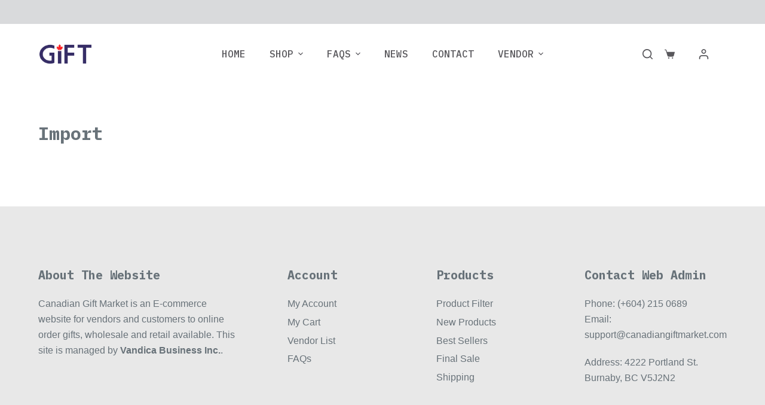

--- FILE ---
content_type: text/css
request_url: https://canadiangiftmarket.com/wp-content/themes/blocksy/static/bundle/woocommerce.min.css?ver=1.8.58
body_size: 11482
content:
@font-face{font-family:"woo";src:url("../fonts/woo.woff2") format("woff2");font-weight:normal;font-style:normal;font-display:swap}.price{--fontWeight: 600;color:var(--color)}.sale-price{display:inline-flex;flex-wrap:wrap;align-items:center;justify-content:center;column-gap:5px}.sale-price del{order:2;font-size:80%}.clear{clear:both}.woo-listing-top{display:flex;align-items:center}.woo-listing-top:not(:empty){margin-bottom:25px}@media(max-width: 479.98px){.woo-listing-top{flex-direction:column;align-items:center}}.woo-listing-top .woocommerce-notices-wrapper{display:none}.woocommerce-result-count{font-size:11px;font-weight:500;letter-spacing:.05em;text-transform:uppercase}@media(min-width: 480px){.woocommerce-result-count{margin-bottom:0}}@media(min-width: 480px){.woocommerce-ordering{margin-inline-start:auto}}.woocommerce-ordering select{--form-font-size: 14px;--form-field-height: 40px}.onsale,.out-of-stock-badge{display:inline-flex !important;align-items:center;justify-content:center;position:absolute;z-index:1;top:var(--badge-top, 15px);left:var(--badge-left, 15px);height:var(--badge-height, 28px);border-radius:var(--badge-radius, 0px);padding:var(--badge-padding, 0 10px) !important;font-size:var(--badge-font-size, 13px);font-weight:600;line-height:0;margin:0 !important;color:var(--badge-text-color, #fff);background-color:var(--badge-background-color, var(--paletteColor1))}.onsale[data-shape=type-2],.out-of-stock-badge[data-shape=type-2]{--badge-radius: 3px}.onsale[data-shape=type-3]{--badge-font-size: 11px;--badge-radius: 200px;--badge-height: auto;aspect-ratio:1/1}.out-of-stock-badge[data-shape=type-3]{--badge-radius: 3px}.product-entry-wrapper{--badge-top: 20px;--badge-left: 20px}@media(max-width: 689.98px){.thumbs-left .product-entry-wrapper{--badge-left: 20px}}@media(min-width: 690px){.thumbs-left .product-entry-wrapper{--badge-left: calc(var(--thumbs-width) + var(--thumbs-spacing, 15px) + 20px)}}table.shop_table{--table-padding: 1em 0.7em;--table-border-width: 0;--table-font-size: 15px}table.shop_table tr{--table-border-width: 0 0 1px 0;--table-border-style: dashed}table.shop_table tr>*:first-child{padding-inline-start:0}table.shop_table tr>*:last-child{padding-inline-end:0}table.shop_table th{vertical-align:top}table.shop_table thead th{--table-border-width: 0 0 2px 0;--table-border-style: solid;color:var(--headings-color)}table.shop_table tfoot tr:last-child{--table-border-width: 0}table.shop_table tfoot td{font-weight:600}table.shop_table a{font-weight:500;--linkInitialColor: var(--color)}table.shop_table ul:last-child,table.shop_table ol:last-child{margin-bottom:0}@media(max-width: 689.98px){table.shop_table_responsive{--table-padding: 1em 0}table.shop_table_responsive thead{display:none}table.shop_table_responsive tbody th{display:none}table.shop_table_responsive tbody td{display:block;text-align:right}table.shop_table_responsive tbody td:before{content:attr(data-title) ": ";display:table;float:left;font-size:14px;font-weight:600}table.woocommerce-orders-table tbody tr:first-child td:first-child{--table-border-width: 0}table.woocommerce-orders-table tbody tr td:first-child{--table-border-width: 2px 0 0 0;--table-border-style: solid}}@media(max-width: 999.98px){.shop_table [class*=product-thumbnail]{width:120px}}@media(min-width: 1000px){.shop_table [class*=product-thumbnail]{width:100px}}.shop_table [class*=product-thumbnail] img{border-radius:2px}@media(max-width: 999.98px){.shop_table [class*=product-name]{padding-inline-end:0}}.shop_table [class*=product-name] .price{--fontSize: 15px;--fontWeight: normal;margin-top:5px;margin-bottom:0}.shop_table .product-mobile-actions{display:flex;align-items:center;margin-top:1em}.shop_table .product-mobile-actions .remove{margin-inline-start:auto;padding-inline-start:10px}.shop_table .quantity{font-size:14px;--quantity-height: 40px}.shop_table .quantity[data-type=type-1]{--quantity-width: 70px}.shop_table .quantity[data-type=type-2]{--quantity-width: 100px}.shop_table tr>[class*=product-remove]{width:20px;text-align:end}.shop_table .remove{--icon-size: 12px}.shop_table .remove:hover svg{fill:#d83428}[class*=wc-gzd]~table.shop_table{background-color:rgba(0,0,0,0)}.woocommerce-shipping-totals{--listItemSpacing: 0.8em;--content-spacing: 1em}.woocommerce-shipping-totals form button{width:100%}.woocommerce-shipping-totals p:last-of-type{margin-bottom:0}.woocommerce-shipping-methods li{display:flex;flex-wrap:wrap;flex-direction:row-reverse}.woocommerce-shipping-methods li input[type=radio]{--top: 0.2em;--form-selection-control-margin: 0 0 0 0.7em}.woocommerce-shipping-methods li label{flex:1}@media(max-width: 689.98px){.woocommerce-shipping-methods li label{-webkit-hyphens:auto;hyphens:auto}}.woocommerce-shipping-methods li label~*{width:100%}[class*=add_to_cart_button].loading{position:relative}[class*=add_to_cart_button].loading:after{position:var(--loadingIndicatorPosition, static);font-family:"woo" !important;content:"" !important;width:13px;height:13px;font-size:13px;line-height:13px;margin-left:10px;animation:spin 1.5s linear infinite}span.select2-container{height:var(--form-field-height, 40px)}span.select2-container .select2-selection--single{height:var(--form-field-height, 40px);background:var(--has-classic-forms, var(--form-field-initial-background));border-radius:var(--has-classic-forms, var(--form-field-border-radius, 3px))}span.select2-container .select2-selection--single .select2-selection__rendered{display:flex;align-items:center;height:100%;font-size:var(--form-font-size, 15px);color:var(--form-text-initial-color, var(--color));padding:var(--has-classic-forms, var(--form-field-padding, 0 12px))}span.select2-container .select2-selection--single .select2-selection__arrow{top:0;min-width:10px;width:var(--has-classic-forms, var(--form-field-height, 40px));height:var(--form-field-height, 40px)}span.select2-container .select2-selection--single .select2-selection__arrow b{border-color:var(--form-text-initial-color, var(--color)) rgba(0,0,0,0) rgba(0,0,0,0) rgba(0,0,0,0)}span.select2-container.select2-container--open .select2-selection--single{background-color:var(--has-classic-forms, var(--form-field-select-initial-background, #fff))}span.select2-dropdown{z-index:999999;font-size:var(--form-font-size, 15px);border-radius:var(--has-classic-forms, var(--form-field-border-radius, 3px));background-color:var(--form-field-select-initial-background, #fff)}span.select2-dropdown.select2-dropdown--below{box-shadow:0px 15px 30px -5px rgba(0,0,0,.05)}span.select2-dropdown .select2-search--dropdown{padding:13px}span.select2-dropdown .select2-search--dropdown input.select2-search__field{--form-field-height: 35px;border-radius:var(--has-classic-forms, 2px);padding:var(--has-classic-forms, 0 10px);border-width:var(--form-field-border-width, 1px);border-color:var(--form-field-border-initial-color)}span.select2-dropdown .select2-search--dropdown input.select2-search__field:focus{border-color:var(--form-field-select-active-background, var(--paletteColor1))}span.select2-dropdown .select2-results>.select2-results__options{max-height:325px}span.select2-dropdown .select2-results__option{display:flex;flex-direction:column;justify-content:center;margin:0;padding:8px 13px}span.select2-dropdown .select2-results__option[aria-selected=true],span.select2-dropdown .select2-results__option[data-selected=true]{background-color:rgba(0,0,0,.03)}span.select2-dropdown .select2-results__option.select2-results__option--highlighted[aria-selected],span.select2-dropdown .select2-results__option.select2-results__option--highlighted[data-selected]{color:var(--form-field-select-active-color, #fff);background-color:var(--form-field-select-active-background, var(--paletteColor1))}span.select2-dropdown,span.select2-container .select2-selection--single{border-width:var(--form-field-border-width, 1px);border-style:var(--form-field-border-style, solid);border-color:var(--form-field-border-initial-color)}span.select2-dropdown,span.select2-dropdown .select2-search__field{color:var(--form-field-select-initial-color, var(--color))}.select2-selection__clear{order:2;margin-left:auto;margin-right:30px}.woocommerce-info,.woocommerce-error,.woocommerce-message,.woocommerce-thankyou-order-received{display:flex;position:relative;font-size:15px;color:var(--color);padding:10px;min-height:65px;clear:both;border-radius:5px;background:var(--background-color);--listItemSpacing: 0.3em;--listStyleType: none;--linkInitialColor: var(--color)}@media(max-width: 479.98px){.woocommerce-info,.woocommerce-error,.woocommerce-message,.woocommerce-thankyou-order-received{align-items:flex-start;flex-direction:column;padding:15px}}@media(min-width: 480px){.woocommerce-info,.woocommerce-error,.woocommerce-message,.woocommerce-thankyou-order-received{align-items:center;padding-inline-start:55px}}@media(max-width: 999.98px){.woocommerce-info,.woocommerce-error,.woocommerce-message,.woocommerce-thankyou-order-received{margin-bottom:30px}}@media(min-width: 1000px){.woocommerce-info,.woocommerce-error,.woocommerce-message,.woocommerce-thankyou-order-received{margin-bottom:45px}}.woocommerce-info li,.woocommerce-error li,.woocommerce-message li,.woocommerce-thankyou-order-received li{width:100%}.woocommerce-info .button,.woocommerce-info .showlogin,.woocommerce-info .restore-item,.woocommerce-error .button,.woocommerce-error .showlogin,.woocommerce-error .restore-item,.woocommerce-message .button,.woocommerce-message .showlogin,.woocommerce-message .restore-item,.woocommerce-thankyou-order-received .button,.woocommerce-thankyou-order-received .showlogin,.woocommerce-thankyou-order-received .restore-item{order:2;--buttonFontSize: 14px;--buttonMinHeight: 45px;--button-padding: 5px 20px}@media(max-width: 479.98px){.woocommerce-info .button,.woocommerce-info .showlogin,.woocommerce-info .restore-item,.woocommerce-error .button,.woocommerce-error .showlogin,.woocommerce-error .restore-item,.woocommerce-message .button,.woocommerce-message .showlogin,.woocommerce-message .restore-item,.woocommerce-thankyou-order-received .button,.woocommerce-thankyou-order-received .showlogin,.woocommerce-thankyou-order-received .restore-item{margin-top:15px}}@media(min-width: 480px){.woocommerce-info .button,.woocommerce-info .showlogin,.woocommerce-info .restore-item,.woocommerce-error .button,.woocommerce-error .showlogin,.woocommerce-error .restore-item,.woocommerce-message .button,.woocommerce-message .showlogin,.woocommerce-message .restore-item,.woocommerce-thankyou-order-received .button,.woocommerce-thankyou-order-received .showlogin,.woocommerce-thankyou-order-received .restore-item{margin-inline-start:auto}}.woocommerce-info:before,.woocommerce-error:before,.woocommerce-message:before,.woocommerce-thankyou-order-received:before{position:absolute;width:18px;height:18px;font-family:"woo";content:"";font-size:18px;line-height:18px;opacity:.9}@media(max-width: 479.98px){.woocommerce-info:before,.woocommerce-error:before,.woocommerce-message:before,.woocommerce-thankyou-order-received:before{display:none}}@media(min-width: 480px){.woocommerce-info:before,.woocommerce-error:before,.woocommerce-message:before,.woocommerce-thankyou-order-received:before{top:23px;left:20px}}.woocommerce-info:after,.woocommerce-error:after,.woocommerce-message:after,.woocommerce-thankyou-order-received:after{display:table;content:"";clear:both}ul.woocommerce-error{flex-direction:column;justify-content:center}ul.woocommerce-error li{display:flex;align-items:center;column-gap:.3em}@media(max-width: 479.98px){ul.woocommerce-error li{flex-wrap:wrap}}.form-row label{display:block;--fontWeight: 500}.form-row .required{color:red;font-weight:700;text-decoration:none}.form-row textarea{display:block}.form-row:before,.form-row:after{content:"";display:table}.form-row:after{clear:both}.form-row-wide{clear:both}@media(min-width: 690px){.form-row-first,.form-row-last{width:48%;overflow:visible}.form-row-first{float:left}.form-row-last{float:right}}.demo_store{margin:0;padding:13px 60px 13px 30px;font-size:15px;color:var(--color);z-index:55;background-color:var(--backgroundColor)}.demo_store:before{display:inline-block;font-family:"woo";font-size:17px;font-weight:700;content:"";margin-right:15px}@media(max-width: 689.98px){.demo_store:before{display:none !important}}.demo_store .woocommerce-store-notice__dismiss-link{position:absolute;top:calc(50% - 15px);right:30px;width:30px;height:30px;font-size:0;border-radius:100%;background:rgba(0,0,0,.07)}.demo_store .woocommerce-store-notice__dismiss-link:before{display:flex;align-items:center;justify-content:center;content:"×";font-size:17px;color:var(--color)}.demo_store .woocommerce-store-notice__dismiss-link:hover{background:rgba(0,0,0,.1)}.demo_store[data-position=top]{position:relative}.demo_store[data-position=bottom]{position:fixed;left:var(--frame-size, 0px);right:var(--frame-size, 0px);bottom:var(--frame-size, 0px)}.woocommerce-order p{font-size:15px}ul.woocommerce-order-overview.order_details{position:relative;margin-bottom:.5em;border:1px solid var(--border-color)}@media(min-width: 690px){ul.woocommerce-order-overview.order_details{display:grid;grid-template-columns:repeat(2, 1fr)}}ul.woocommerce-order-overview.order_details li{padding:1em 1.3em;margin-bottom:-1px;border-bottom:1px solid var(--border-color)}@media(min-width: 690px){ul.woocommerce-order-overview.order_details li:nth-child(odd){border-right:1px solid var(--border-color)}}ul.woocommerce-order-overview.order_details li strong{display:block}.woocommerce-thankyou-order-details{margin-bottom:1.5em}.woocommerce-order-details>h2,.woocommerce-order-downloads>h2{display:none}.woocommerce-order-details,.woocommerce-customer-details{margin-top:2.5em}.woocommerce-customer-details .woocommerce-column__title{--fontSize: 15px;margin-bottom:0;padding:20px;border:1px solid var(--border-color);border-bottom:0;background:rgba(237,239,242,.4)}.woocommerce-customer-details .col2-set{display:grid}@media(max-width: 689.98px){.woocommerce-customer-details .col2-set{grid-row-gap:2em}}@media(min-width: 690px){.woocommerce-customer-details .col2-set{grid-template-columns:repeat(2, 1fr);grid-column-gap:30px}}.woocommerce-customer-details address{font-size:15px;padding:20px;border:1px solid var(--border-color)}.wc-item-meta{margin-top:5px}.wc-item-meta li p{display:inline-block;margin-bottom:0}[class*=ct-dynamic-count]{display:flex;align-items:center;justify-content:center;position:absolute;z-index:1;top:-9px;right:-9px;min-width:16px;cursor:pointer;height:16px;padding:0 3px;font-size:10px;font-weight:600;font-style:normal;border-radius:10px;color:var(--cartBadgeText, #fff);background:var(--cartBadgeBackground, var(--paletteColor1))}[class*=ct-dynamic-count][data-count="0"]{display:none}@media(prefers-reduced-motion: no-preference){a.ct-added [class*=ct-dynamic-count]{animation:.6s ease-in-out .12s normal both 1 bounce-in}}.ct-header-cart{position:relative}.ct-header-cart:hover .ct-cart-content,.ct-header-cart:focus-within .ct-cart-content{opacity:1;visibility:visible;transform:translate3d(0, 0, 0)}.ct-cart-content{position:absolute;z-index:15;top:100%;right:-15px;width:310px;margin-top:var(--dropdownTopOffset);padding:22px 20px;border-radius:2px;background:var(--backgroundColor);box-shadow:0px 10px 20px 0px rgba(41,51,61,.1);opacity:0;visibility:hidden;transform:translate3d(0, 10px, 0);transition:opacity .2s ease,visibility .2s ease,transform .2s ease;--content-spacing: 0}.ct-cart-content[data-count="0"]{display:none}.ct-cart-content .woocommerce-mini-cart{max-height:40vh;overflow-y:auto}.ct-cart-content .woocommerce-mini-cart li{grid-column-gap:17px;padding-bottom:15px;--listItemSpacing: 15px}.ct-cart-content .woocommerce-mini-cart li:not(:last-child){border-bottom:1px dashed rgba(255,255,255,.1)}.ct-cart-content .product-title{line-height:1.3}.ct-cart-content .woocommerce-mini-cart__total{margin-top:0;border-top-color:rgba(255,255,255,.1)}.ct-cart-content .woocommerce-mini-cart__buttons .button{--buttonFontSize: 11px;--buttonFontWeight: 600;--button-padding: 0 10px;--buttonMinHeight: 45px;--buttonShadow: none;--buttonTransform: none;--buttonLetterSpacing: 0.05em;--buttonTextTransform: uppercase}@media(max-width: 479.98px){.ct-cart-content{display:none}}@media(min-width: 480px){.ct-cart-content[data-placement=left]{right:-20px}.ct-cart-content[data-placement=right]{left:-20px}}.ct-cart-content:before{position:absolute;content:"";width:100%;height:var(--dropdownTopOffset);top:calc(var(--dropdownTopOffset)*-1);left:0}#offcanvas .ct-header-cart .ct-cart-item{width:100%}#offcanvas .ct-header-cart .ct-cart-content{display:none}#woo-cart-panel{--overflow: hidden;--horizontal-alignment: stretch}#woo-cart-panel ul{flex:1;overflow-y:auto;margin:0 calc(var(--panel-padding, 35px)*-1);padding:0 var(--panel-padding, 35px)}@media(min-width: 480px){#woo-cart-panel .product-title{font-weight:700}#woo-cart-panel .woocommerce-mini-cart__total{font-size:13px;letter-spacing:initial}}@media(max-width: 689.98px){#woo-cart-panel .woocommerce-mini-cart__buttons{grid-template-columns:1fr;grid-row-gap:15px}}.ct-header-wishlist .ct-label{line-height:normal}div.quantity{position:relative;display:inline-block;width:var(--quantity-width, 70px);height:var(--quantity-height, 55px)}div.quantity input[type=number]{--form-font-size: 0.9em;--form-field-height: 100%;font-weight:500;text-align:center;max-width:initial;height:inherit;border-radius:var(--form-field-border-radius, 3px) !important;--form-field-border-style: solid;--form-field-border-initial-color: var(--quantity-initial-color, var(--buttonInitialColor));--form-field-initial-background: transparent}div.quantity[data-type] input[type=number]{padding:var(--form-field-padding) !important;-moz-appearance:textfield}div.quantity[data-type] input[type=number]::-webkit-inner-spin-button,div.quantity[data-type] input[type=number]::-webkit-outer-spin-button{-webkit-appearance:none}div.quantity .ct-increase,div.quantity .ct-decrease{display:flex;align-items:center;justify-content:center;position:absolute;cursor:pointer;-webkit-user-select:none;user-select:none;color:var(--quantity-arrows-initial-color, #fff);background:var(--quantity-initial-color, var(--buttonInitialColor));transition:all .12s cubic-bezier(0.455, 0.03, 0.515, 0.955)}div.quantity .ct-increase:before,div.quantity .ct-decrease:before{font-family:"woo";font-weight:normal;line-height:normal}div.quantity .ct-increase:hover,div.quantity .ct-decrease:hover{color:var(--quantity-arrows-hover-color, #fff);background:var(--quantity-hover-color, var(--buttonHoverColor))}div.quantity .ct-increase~input[type=number]:focus,div.quantity .ct-decrease~input[type=number]:focus{border-color:var(--quantity-initial-color, var(--buttonInitialColor));box-shadow:0 0 0 1px var(--quantity-initial-color, var(--buttonInitialColor))}div.quantity.hidden{display:none}.quantity[data-type=type-1]{width:var(--quantity-width, 100px)}.quantity[data-type=type-1] input[type=number]{--form-field-border-width: 1px 0 1px 1px;--form-field-padding: 0 calc(25% + 3px) 0 5px}.quantity[data-type=type-1] .ct-increase,.quantity[data-type=type-1] .ct-decrease{right:0;border-radius:0;width:25%;max-width:25px}.quantity[data-type=type-1] .ct-increase:before,.quantity[data-type=type-1] .ct-decrease:before{content:"";font-size:calc(var(--quantity-height, 55px)/6.7)}.quantity[data-type=type-1] .ct-increase{top:0;height:calc(50% - 1px);border-radius:0 var(--form-field-border-radius, 3px) 0 0}.quantity[data-type=type-1] .ct-decrease{bottom:0;height:50%;border-radius:0 0 var(--form-field-border-radius, 3px) 0}.quantity[data-type=type-1] .ct-decrease:before{transform:rotate(180deg)}.quantity[data-type=type-2]{width:var(--quantity-width, 130px)}.quantity[data-type=type-2] input[type=number]{--form-field-border-width: 1px;--form-field-padding: 0 calc(var(--quantity-height, 55px) / 1.8 + 9%)}.quantity[data-type=type-2] .ct-increase,.quantity[data-type=type-2] .ct-decrease{top:calc(50% - var(--quantity-height, 55px)/3.6);width:calc(var(--quantity-height, 55px)/1.8);height:calc(var(--quantity-height, 55px)/1.8);border-radius:var(--form-field-border-radius, 3px);--quantity-initial-color: transparent}.quantity[data-type=type-2] .ct-increase:before,.quantity[data-type=type-2] .ct-decrease:before{margin-top:2px;font-size:calc(var(--quantity-height, 55px)/5.5)}.quantity[data-type=type-2] .ct-increase{right:9%}.quantity[data-type=type-2] .ct-increase:before{content:""}.quantity[data-type=type-2] .ct-decrease{left:9%}.quantity[data-type=type-2] .ct-decrease:before{content:""}.woocommerce-password-strength{font-size:13px;font-weight:500;padding:4px 12px;margin-top:.5em}.woocommerce-password-strength.strong{background-color:#c1e1b9}.woocommerce-password-strength.good{background-color:#ffe399}.woocommerce-password-strength.short{background-color:#f1adad}.woocommerce-password-strength.bad{background-color:#fbc5a9}.woocommerce-password-hint{display:block;margin-top:.5em}.blockUI.blockOverlay{--overlay-loader-size: 16px}.blockUI.blockOverlay:before{position:absolute;font-family:"woo";content:var(--overlay-loader-icon, "\e910");top:calc(50% - var(--overlay-loader-size)/2);left:calc(50% - var(--overlay-loader-size)/2);width:var(--overlay-loader-size);height:var(--overlay-loader-size);font-size:var(--overlay-loader-size);line-height:var(--overlay-loader-size);animation:spin 1.5s linear infinite}.woocommerce-mini-cart .blockUI.blockOverlay{--overlay-loader-icon: none;background-color:rgba(0,0,0,0)}.wc-block-components-checkbox .wc-block-components-checkbox__mark{display:none}[data-products]{display:grid;grid-template-columns:var(--shop-columns) !important;grid-column-gap:var(--grid-columns-gap, 30px)}@media(min-width: 1000px){[data-products].columns-2{--shop-columns: repeat(2, minmax(0, 1fr))}[data-products].columns-3{--shop-columns: repeat(3, minmax(0, 1fr))}[data-products].columns-4{--shop-columns: repeat(4, minmax(0, 1fr))}[data-products].columns-5{--shop-columns: repeat(5, minmax(0, 1fr))}[data-products].columns-6{--shop-columns: repeat(6, minmax(0, 1fr))}}.products .ct-image-container img{height:100%}.products .woocommerce-loop-product__title,.products .woocommerce-loop-category__title{transition:var(--transition);margin-top:0;margin-bottom:0}.products .entry-meta{font-size:13px;margin-top:8px}.products .entry-excerpt{margin-top:15px}.products .entry-excerpt>*:last-child{margin-bottom:0}.products .add_to_cart_button.added{--display: none}.products .ct-woo-card-extra{top:15px;right:15px}.products .product:hover .ct-open-quick-view{opacity:1}.products .product:hover .woocommerce-loop-product__title,.products .product:hover .woocommerce-loop-category__title{color:var(--linkHoverColor)}[data-products=type-1]{grid-row-gap:calc(var(--grid-columns-gap, 30px) + 20px)}[data-products=type-1] .product{position:relative;display:flex;flex-direction:column;align-items:var(--horizontal-alignment);text-align:var(--text-horizontal-alignment)}[data-products=type-1] .product-category>a,[data-products=type-1] .woocommerce-loop-product__link{display:flex;flex-direction:column;align-items:inherit;position:relative;width:100%}[data-products=type-1] .ct-image-container{border-radius:var(--borderRadius);margin-bottom:25px}[data-products=type-1] .price{margin-top:5px}[data-products=type-1] .star-rating{margin-bottom:15px}[data-products=type-1] .ct-woo-card-actions:not(:empty){padding-top:20px;margin-top:auto}[data-products=type-2]{grid-row-gap:var(--grid-columns-gap, 30px)}[data-products=type-2] .product{display:flex;flex-direction:column;overflow:hidden;text-align:center;box-shadow:var(--box-shadow);border-radius:var(--borderRadius);background:var(--backgroundColor, #fff)}[data-products=type-2] figure{position:relative;margin-bottom:25px !important}[data-products=type-2] .ct-image-container{display:flex}[data-products=type-2] .entry-excerpt,[data-products=type-2] .product-categories,[data-products=type-2] .woocommerce-loop-product__title{padding:0 20px}[data-products=type-2] .woocommerce-loop-category__title{margin-bottom:25px}[data-products=type-2] .star-rating{margin:10px auto 0 auto}[data-products=type-2] .ct-woo-card-actions{display:flex;margin-top:auto;padding-top:25px}[data-products=type-2] .ct-woo-card-actions>*{width:50%;min-height:55px;border-top:1px solid rgba(0,0,0,.05)}[data-products=type-2] .ct-woo-card-actions>*:only-child{width:100%}[data-products=type-2] .ct-woo-card-actions .price{display:flex;flex-wrap:wrap;align-items:center;justify-content:center;column-gap:5px;position:relative;padding:5px;font-size:14px}[data-products=type-2] .ct-woo-card-actions .price:only-child{width:100%}[data-products=type-2] .ct-woo-card-actions .price:not(:only-child):after{position:absolute;content:"";right:0;width:1px;height:30px;top:calc(50% - 15px);background:rgba(0,0,0,.05)}[data-products=type-2] .ct-woo-card-actions a{--buttonFontFamily: var(--fontFamily);--buttonFontSize: 14px;--buttonInitialColor: transparent;--buttonHoverColor: transparent;--buttonShadow: none;--buttonTransform: none;--buttonBorderRadius: 0;--button-padding: 5px;--button-border: none;--button-border-hover-color: rgba(0, 0, 0, 0.05)}.ct-image-container .zoomImg{z-index:2;cursor:default;object-fit:initial;object-position:initial;transition:opacity .1s ease !important;background:var(--zoom-image-background, #fff)}.woocommerce-product-gallery__trigger{position:absolute;top:20px;right:20px;z-index:9;width:39px;height:39px;text-indent:-9999px;border-radius:100%;color:var(--lightbox-button-icon-color, var(--color));background:var(--lightbox-button-background-color, #fff)}.woocommerce-product-gallery__trigger:hover{color:var(--lightbox-button-icon-hover-color, #fff);background:var(--lightbox-button-hover-background-color, var(--paletteColor1))}.woocommerce-product-gallery__trigger:before{content:"";display:block;width:14px;height:14px;border:2px solid currentColor;border-radius:100%;position:absolute;top:12px;left:12px}.woocommerce-product-gallery__trigger:after{content:"";display:block;width:2px;height:6px;background:currentColor;border-radius:6px;position:absolute;top:23px;left:23px;transform:rotate(-40deg)}.woocommerce .pswp__bg,.woocommerce-page .pswp__bg{opacity:.7 !important}.ct-photoswipe-open .ct-header{pointer-events:none}.ct-lightbox-video-container{position:absolute;top:50%;left:10%;right:10%;margin:0 auto;max-width:150vh;transform:translateY(-50%)}.ct-lightbox-video-container:before{content:"";display:block;height:0;padding-bottom:56.25%}.ct-lightbox-video-container iframe,.ct-lightbox-video-container video{position:absolute;top:0;left:0;width:100%;height:100%}.product[class*=gallery] .entry-summary .product_title{margin-bottom:10px}.product[class*=gallery] .entry-summary .woocommerce-product-rating{margin-bottom:10px}.product[class*=gallery] .entry-summary>.stock{margin-top:2em}.ct-quick-view-card .product_meta>span,.product[class*=gallery] .product_meta>span{font-size:13px;letter-spacing:.05em;text-transform:uppercase;font-weight:700;display:block}.ct-quick-view-card .product_meta>span:not(:last-child),.product[class*=gallery] .product_meta>span:not(:last-child){margin-bottom:5px}.ct-quick-view-card .product_meta>span>*,.product[class*=gallery] .product_meta>span>*{opacity:.7;font-weight:500;--linkInitialColor: var(--color)}.ct-quick-view-card .product_meta>span>a:hover,.product[class*=gallery] .product_meta>span>a:hover{opacity:1}.product[class*=gallery] .product_meta{margin-top:var(--product-element-spacing, 25px);padding-top:var(--product-element-spacing, 35px);border-top:1px solid var(--border-color)}.entry-summary .ct-share-box{margin-top:var(--product-element-spacing, 25px);padding-top:var(--product-element-spacing, 35px);border-top:1px solid var(--border-color)}.entry-summary .ct-share-box .ct-module-title{--font-weight: 600;--margin: 0 0 20px 0}.woocommerce-product-rating{display:flex;align-items:center}.woocommerce-product-rating .woocommerce-review-link{margin-inline-start:10px;font-size:12px;--linkInitialColor: var(--color)}.comment-form-rating{display:flex;align-items:center}.comment-form-rating label{--fontSize: 11px;--fontWeight: 500;margin-bottom:0;text-transform:uppercase}.comment-form-rating .stars{color:var(--star-rating-initial-color, #fda256);font-size:.9em}.comment-form-rating .stars span{display:flex}.comment-form-rating .stars a{position:relative;display:inline-block;width:1em;height:1em;text-indent:-999em;text-decoration:none;color:currentColor;margin-inline-start:8px}.comment-form-rating .stars a:before{position:absolute;display:block;top:0;left:0;width:1em;height:1em;font-family:"star";content:"s";line-height:1;text-indent:0}.comment-form-rating .stars a:hover~a:before{content:"s"}.comment-form-rating .stars:hover a:before{content:"S"}.comment-form-rating .stars.selected a.active:before{content:"S"}.comment-form-rating .stars.selected a.active~a:before{content:"s"}.comment-form-rating .stars.selected a:not(.active):before{content:"S"}@media(min-width: 1000px){.ct-order-review,.sticky-summary .entry-summary,.sticky-gallery .woocommerce-product-gallery{align-self:flex-start;position:sticky;top:calc(50px + var(--admin-bar, 0px) + var(--header-sticky-height, 0px)*var(--sticky-shrink, 100)/100)}}.woocommerce-product-gallery{transition:opacity .3s ease}.woocommerce-product-gallery[data-state=loading]{opacity:.3}.woocommerce-product-gallery .ct-image-container{display:flex}@media(min-width: 1000px){.ct-default-gallery .product-entry-wrapper,.ct-stacked-gallery .product-entry-wrapper{display:flex}}@media(min-width: 690px)and (max-width: 999.98px){.ct-default-gallery .woocommerce-product-gallery,.ct-stacked-gallery .woocommerce-product-gallery{width:100%}}@media(min-width: 1000px){.ct-default-gallery .woocommerce-product-gallery,.ct-stacked-gallery .woocommerce-product-gallery{width:var(--product-gallery-width, 50%)}}@media(min-width: 690px)and (max-width: 999.98px){.ct-default-gallery .entry-summary,.ct-stacked-gallery .entry-summary{width:100%}}@media(min-width: 1000px){.ct-default-gallery .entry-summary,.ct-stacked-gallery .entry-summary{padding-left:40px;width:calc(100% - var(--product-gallery-width, 50%))}}div.woocommerce-product-gallery{position:relative;overflow:hidden;align-self:flex-start}@media(max-width: 999.98px){div.woocommerce-product-gallery{margin-bottom:3em}}div.woocommerce-product-gallery ol{margin:var(--thumbs-container-margin, 0 calc(var(--thumbs-spacing, 15px) / -2))}div.woocommerce-product-gallery li{padding-top:var(--thumbs-top-spacing, var(--thumbs-spacing, 15px));padding-left:var(--thumbs-left-spacing, calc(var(--thumbs-spacing, 15px) / 2));padding-right:var(--thumbs-right-spacing, calc(var(--thumbs-spacing, 15px) / 2));margin-bottom:0;transition:opacity .25s cubic-bezier(0.215, 0.61, 0.355, 1)}@media(max-width: 479.98px){div.woocommerce-product-gallery li{--thumbs-width: 33.333%}}@media(min-width: 480px)and (max-width: 689.98px){div.woocommerce-product-gallery li{--thumbs-width: 25%}}div.woocommerce-product-gallery li:hover{opacity:.75}div.woocommerce-product-gallery li.active{opacity:1}div.woocommerce-product-gallery li.active .ct-image-container:after{border-color:rgba(0,0,0,.2)}div.woocommerce-product-gallery li .ct-image-container:after{position:absolute;content:"";z-index:2;top:0;left:0;right:0;bottom:0;pointer-events:none;border:2px solid rgba(0,0,0,0);transition:border-color .25s cubic-bezier(0.215, 0.61, 0.355, 1)}@media(min-width: 690px){.thumbs-left .flexy{margin-left:calc(var(--thumbs-width) + var(--thumbs-spacing, 15px))}.thumbs-left .flexy-pills{position:absolute;top:0;left:0;bottom:0;height:100%;--pills-direction: column;--pills-wrap: nowrap;--thumbs-left-spacing: 0;--thumbs-right-spacing: 0;--thumbs-container-margin: calc(var(--thumbs-spacing, 15px) * -1) 0 0 0}.thumbs-left .flexy-pills [data-flexy]{max-height:calc(100% + var(--thumbs-spacing, 15px))}.thumbs-left .flexy-pills [class*=flexy-arrow]{left:calc(50% - 20px);right:initial;--rotate: 90deg}.thumbs-left .flexy-pills .flexy-arrow-prev{top:20px}.thumbs-left .flexy-pills .flexy-arrow-next{top:initial;bottom:20px}}.woocommerce-product-gallery.images img{width:100%}.woocommerce-product-gallery.images img.flex-active{opacity:.5}.woocommerce-product-gallery__wrapper{max-width:initial}form.cart table{border:none}form.cart td,form.cart th{border:none}form.cart td:first-child,form.cart th:first-child{padding-inline-start:0}form.cart td:last-child,form.cart th:last-child{padding-inline-end:0}.product[class*=gallery] form.cart:before,.product[class*=gallery] form.cart:after{content:"";display:table}.product[class*=gallery] form.cart:after{clear:both}.ct-default-gallery .entry-summary>form.cart,.ct-stacked-gallery .entry-summary>form.cart{margin-top:var(--product-element-spacing, 35px);padding-top:var(--product-element-spacing, 35px);border-top:1px solid var(--border-color)}.ct-cart-actions{display:flex;flex-wrap:wrap;--button-padding: 5px 20px}.ct-cart-actions>*{order:var(--item-order, 5);width:var(--item-width, 100%);margin-bottom:var(--cart-actions-items-spacing, 10px)}.ct-cart-actions .quantity{--item-order: 1;--quantity-height: var(--buttonMinHeight);margin-inline-end:var(--cart-actions-items-spacing, 10px)}@media(max-width: 479.98px){.ct-cart-actions .quantity[data-type=type-1]{--quantity-width: 80px}.ct-cart-actions .quantity[data-type=type-2]{--quantity-width: 100px}}@media(min-width: 480px){.ct-cart-actions{--buttonMinHeight: 55px}}.ct-cart-actions .single_add_to_cart_button{flex:1;--item-order: 2}@media(min-width: 480px){.ct-cart-actions .single_add_to_cart_button:not(.added){max-width:var(--button-width)}}.ct-cart-actions .added_to_cart{--item-order: 3;--buttonTextInitialColor: var(--color);--buttonTextHoverColor: var(--color);--buttonInitialColor: rgba(224,229,235,0.6);--buttonHoverColor: rgba(224,229,235,1)}@media(min-width: 480px){.ct-cart-actions .added_to_cart{flex:1;margin-inline-start:var(--cart-actions-items-spacing, 10px)}}form.grouped_form{--form-margin-bottom: 0}form.grouped_form table{margin-bottom:1em}form.grouped_form td{padding-top:0;padding-bottom:1.5em}form.grouped_form td:not(:last-child){padding-inline-end:.6em}form.grouped_form .woocommerce-grouped-product-list-item__quantity{width:4em;font-size:14px;--quantity-height: 45px}form.grouped_form .woocommerce-grouped-product-list-item__quantity .quantity[data-type=type-1]{--quantity-width: 70px}form.grouped_form .woocommerce-grouped-product-list-item__quantity .quantity[data-type=type-2]{--quantity-width: 90px}form.grouped_form .woocommerce-grouped-product-list-item__label{padding-inline-start:.6em;padding-inline-end:1.2em}form.grouped_form .woocommerce-grouped-product-list-item__label label{--fontSize: 16px;--fontWeight: 500;--linkInitialColor: var(--color)}form.grouped_form .woocommerce-grouped-product-list-item__price{font-weight:500;text-align:right}form.grouped_form .woocommerce-grouped-product-list-item__price .sale-price{flex-wrap:nowrap}form.grouped_form .woocommerce-grouped-product-list-item__price del{order:initial;margin-inline-end:5px;margin-inline-start:0}@media(max-width: 479.98px){form.grouped_form .added_to_cart,form.grouped_form .single_add_to_cart_button{width:100%}}@media(min-width: 480px){form.grouped_form .added_to_cart,form.grouped_form .single_add_to_cart_button{float:left;width:calc(50% - 7px)}}form.variations_form table.variations{margin-bottom:1.5em}form.variations_form table.variations tr{display:flex;flex-direction:column;gap:10px}form.variations_form table.variations tr:not(:last-child){margin-bottom:1.5em}form.variations_form table.variations tr:last-child td select{margin-bottom:.5em}form.variations_form table.variations td,form.variations_form table.variations th{text-align:initial;padding:0}form.variations_form table.variations label{display:block;margin-bottom:0;--fontWeight: 500}form.variations_form table.variations select{width:100%;max-width:100%}form.variations_form table.variations .reset_variations{display:none;visibility:hidden;margin-top:.5em;font-size:13px;line-height:13px;--linkInitialColor: var(--color)}form.variations_form table.variations .reset_variations[style*=visible]{display:inline-block}form.variations_form table.variations .reset_variations:before{font-family:"woo";content:"";margin-right:5px;font-size:10px}form.variations_form .single_variation{display:none}form.variations_form .single_variation,form.variations_form .wc-no-matching-variations{margin-bottom:1.5em}.product>.woocommerce-tabs{padding-top:60px}.woocommerce div.product div.woocommerce-tabs ul.tabs{display:flex;flex-wrap:wrap;align-items:var(--vertical-alignment, center)}@media(max-width: 689.98px){.woocommerce div.product div.woocommerce-tabs ul.tabs{flex-direction:column;--vertical-alignment: stretch}}@media(min-width: 690px){.woocommerce div.product div.woocommerce-tabs ul.tabs{justify-content:var(--horizontal-alignment, center)}}.woocommerce div.product div.woocommerce-tabs ul.tabs li{display:inline-flex;position:relative}.woocommerce div.product div.woocommerce-tabs ul.tabs li:before{position:absolute;content:"";left:0;right:0;bottom:var(--tab-bottom, -1px);height:var(--tab-height, 3px);opacity:var(--tab-visibility, 0);border-radius:var(--tab-border-radius, 5px);background:var(--tab-background, var(--paletteColor1))}.woocommerce div.product div.woocommerce-tabs ul.tabs li a{position:relative;width:100%;text-align:center;line-height:inherit;padding:var(--tab-padding, 1.3em 1.5em)}.woocommerce div.product div.woocommerce-tabs ul.tabs li.active{z-index:1;--tab-visibility: 1}.woocommerce div.product div.woocommerce-tabs ul.tabs li.active a{color:var(--linkActiveColor)}.woocommerce-tabs[data-type*=type-1] .tabs{border-bottom:1px solid var(--tab-border-color, var(--border-color))}.woocommerce-tabs[data-type*=type-1] .tabs li{margin-bottom:-1px}@media(max-width: 689.98px){.woocommerce-tabs[data-type*=type-1] .tabs li{border-bottom:1px solid var(--tab-border-color, var(--border-color))}}.woocommerce-tabs[data-type*=type-2] .tabs li{--tab-bottom: 0;--tab-height: 100%;--tab-border-radius: 0;--tab-padding: 1em 2em;border:1px solid var(--tab-border-color, var(--border-color))}@media(max-width: 689.98px){.woocommerce-tabs[data-type*=type-2] .tabs li:not(:first-child){margin-top:-1px}}@media(min-width: 690px){.woocommerce-tabs[data-type*=type-2] .tabs li{margin-right:-1px}}@media(min-width: 690px){.woocommerce-tabs[data-type*=type-2] .tabs:before,.woocommerce-tabs[data-type*=type-2] .tabs:after{flex:1 0 auto;height:1px;background:var(--border-color)}}.woocommerce-tabs .panel>h2:first-child{--fontSize: 20px}.woocommerce div.product div.woocommerce-tabs div.woocommerce-Tabs-panel.panel{padding-top:40px}.woocommerce-tabs[data-type*=left]{--horizontal-alignment: flex-start}.woocommerce-tabs[data-type*=right]{--horizontal-alignment: flex-end}@media(min-width: 690px){[data-type="type-2:left"] .tabs:after{content:""}[data-type="type-2:center"] .tabs:before,[data-type="type-2:center"] .tabs:after{content:""}[data-type="type-2:right"] .tabs:before{content:""}}.woocommerce-product-attributes{font-size:15px;--content-spacing: 0}.woocommerce-product-attributes th{font-weight:500;text-align:initial}.woocommerce-product-attributes tr:nth-child(even) th,.woocommerce-product-attributes tr:nth-child(even) td{background:rgba(242,244,247,.5)}@media(min-width: 1000px){[data-content=normal] .woocommerce-Reviews{flex-direction:row;justify-content:space-between}[data-content=normal] .woocommerce-Reviews #comments,[data-content=normal] .woocommerce-Reviews #review_form_wrapper{width:47%}}.woocommerce-Reviews{display:flex;flex-direction:column;row-gap:40px}.woocommerce-Reviews h2,.woocommerce-Reviews .comment-reply-title{--fontSize: 20px;margin-bottom:20px}.woocommerce-Reviews .comment-notes,.woocommerce-Reviews .woocommerce-noreviews{font-size:13px}.woocommerce-Reviews .commentlist{border-top:1px solid var(--border-color)}.woocommerce-Reviews .commentlist li{margin-bottom:0}.woocommerce-Reviews .commentlist li:not(:last-child) .comment_container{padding-bottom:40px;border-bottom:1px solid var(--border-color)}.woocommerce-Reviews .comment_container{position:relative;padding-top:40px}.woocommerce-Reviews .avatar{position:absolute;left:0;width:45px;height:45px;border-radius:100%}.woocommerce-Reviews .comment-text{padding-inline-start:70px}.woocommerce-Reviews .comment-text .description>*{margin:20px 0 0 0}.woocommerce-Reviews .comment-text .description>*:first-child{margin-top:0}@media(max-width: 479.98px){.woocommerce-Reviews .star-rating{margin-bottom:7px}}@media(min-width: 480px){.woocommerce-Reviews .star-rating{float:right;margin-top:2px}}.woocommerce-Reviews .meta{display:flex;align-items:center;line-height:20px}.woocommerce-Reviews .meta span{display:inline-block;text-indent:-99999px;margin:0 10px}.woocommerce-Reviews .meta span:before{font-size:10px;float:left;content:"/";text-indent:1px}.woocommerce-Reviews .meta time{font-size:11px;font-weight:500;text-transform:uppercase}.woocommerce-Reviews>.clear{display:none}#review_form{position:sticky;top:70px}#review_form .comment-reply-title{--fontWeight: 700;color:var(--headings-color)}.single-product article>.related,.single-product article>.up-sells{margin-top:50px}.single-product article>.related>h2,.single-product article>.up-sells>h2{--fontSize: 20px;margin-bottom:30px}@media(max-width: 689.98px){table.cart{--table-padding: 1.3em 0.7em}}@media(min-width: 690px){table.cart{--table-padding: 1.5em 0.7em}}table.cart tbody tr:last-child{--table-border-width: 0}@media(min-width: 690px){table.cart .product-name{max-width:300px}}table.cart .product-quantity,table.cart .product-subtotal{text-align:center}@media(max-width: 999.98px){table.cart tr>.product-price,table.cart tr>.product-quantity,table.cart tr>.product-subtotal,table.cart tr>.product-remove{display:none}}.multiply-symbol{margin:0 12px}.ct-cart-form{display:grid}@media(max-width: 999.98px){.ct-cart-form{grid-row-gap:50px}}@media(min-width: 1000px){.ct-cart-form{grid-template-columns:2fr 1fr;grid-column-gap:50px}}.ct-cart-form h2{--fontSize: 17px}@media(min-width: 690px){.ct-cart-form .woocommerce-cart-form{padding-top:7px}}.woocommerce-checkout .ct-cart-form{grid-template-columns:initial}.woocommerce-cart-form__contents .actions{text-align:right}@media(max-width: 689.98px){.woocommerce-cart-form__contents .actions .button{width:100%}}.woocommerce-cart-form__contents .coupon{display:flex}@media(max-width: 689.98px){.woocommerce-cart-form__contents .coupon{flex-direction:column;margin-bottom:.8em}}@media(min-width: 690px){.woocommerce-cart-form__contents .coupon{float:left}}.woocommerce-cart-form__contents .coupon label{display:none}.woocommerce-cart-form__contents .coupon input{--form-field-height: var(--buttonMinHeight)}@media(max-width: 689.98px){.woocommerce-cart-form__contents .coupon input{width:100%;margin-bottom:.8em}}@media(min-width: 690px){.woocommerce-cart-form__contents .coupon input{width:220px;margin-inline-end:8px}}.ct-cart-form .cart_totals{align-self:flex-start;position:sticky;top:calc(50px + var(--admin-bar, 0px) + var(--header-sticky-height, 0px)*var(--sticky-shrink, 100)/100);border:2px solid var(--border-color)}@media(max-width: 689.98px){.ct-cart-form .cart_totals{padding:25px}}@media(min-width: 690px){.ct-cart-form .cart_totals{padding:30px}}.ct-cart-form .cart_totals h2{--fontSize: 15px}.ct-cart-form .cart_totals table{--listItemSpacing: 1em}.ct-cart-form .cart_totals table tr:last-child{--table-border-width: 0}.ct-cart-form .cart_totals table td{text-align:right}.ct-cart-form .cart_totals .wc-proceed-to-checkout{margin-top:30px}.ct-cart-form .cart_totals .wc-proceed-to-checkout a{width:100%}.ct-cart-form .cart_totals .shipping-calculator-button{display:block;margin:10px 0}.cross-sells{margin-top:50px}.cross-sells h2{--fontSize: 20px;margin-bottom:20px}.cross-sells .products{margin:0}.cross-sells .add_to_cart_button.added{--display: initial}dl.variation{--descListIndent: 0;--descListSpacing: 0;text-align:left;margin-top:.7em}dl.variation:not(:last-child){margin-bottom:.7em}dl.variation dt{float:left;clear:both;margin-right:.25em;display:inline-block}form.woocommerce-checkout{display:var(--display, grid)}@media(max-width: 999.98px){form.woocommerce-checkout{grid-row-gap:40px}}@media(min-width: 1000px){form.woocommerce-checkout{grid-template-columns:repeat(2, 1fr);grid-column-gap:35px}form.woocommerce-checkout>.woocommerce-NoticeGroup{grid-column:1/-1}}form.woocommerce-checkout h3{--fontSize: 17px}form.woocommerce-checkout select{width:100%}#customer_details .col-2{margin-top:40px}#customer_details .col-2 .form-row:last-child{margin-bottom:0}#ship-to-different-address label{--fontSize: 15px;--fontWeight: 600}.woocommerce-NoticeGroup-checkout{grid-column:1/-1}.ct-order-review{align-self:flex-start;border:2px solid var(--border-color)}@media(max-width: 689.98px){.ct-order-review{padding:30px 25px}}@media(min-width: 690px){.ct-order-review{padding:40px 35px}}.ct-order-review table.shop_table{margin-bottom:40px}.ct-order-review table.shop_table .product-total,.ct-order-review table.shop_table tfoot td{text-align:right}.ct-order-review table.shop_table .product-total{vertical-align:top}@media(max-width: 689.98px){.woocommerce-checkout-payment{position:relative;margin-left:-26px;margin-right:-26px}}.woocommerce-checkout-payment .place-order{margin-top:30px}@media(max-width: 689.98px){.woocommerce-checkout-payment .place-order{padding:0 25px}}.woocommerce-checkout-payment .place-order .woocommerce-terms-and-conditions-wrapper{font-size:14px;line-height:1.4;margin-bottom:30px}.woocommerce-checkout-payment .place-order button[type=submit]{width:100%;text-align:center}#payment .payment_methods>li{position:relative;border:1px solid var(--border-color)}#payment .payment_methods>li:not(:first-child){border-top:none}#payment .payment_methods>li>label{display:flex;align-items:center;margin:0;padding:18px 25px;cursor:pointer;font-size:15px;font-weight:600}#payment .payment_methods>li>label img{max-height:35px;max-width:50%}#payment .payment_methods>li>label img:first-of-type{margin-inline-start:auto !important}#payment .payment_methods>li>label .about_paypal{display:none}#payment .payment_methods>li>label:before{content:"";width:16px;height:16px;min-width:16px;margin-inline-end:.7em;border-radius:100%;border:var(--form-selection-control-border-width, var(--form-field-border-width, 1px)) solid var(--form-selection-control-initial-color)}#payment .payment_methods>li>input[type=radio]:first-child{display:none;visibility:hidden}#payment .payment_methods>li>input[type=radio]:first-child:checked+label:before{background:#fff;border-width:5px;border-color:var(--form-selection-control-accent-color)}#payment .payment_methods>li .payment_box{padding:20px 25px;border-top:1px solid var(--border-color)}#payment .payment_methods>li .payment_box p{font-size:14px;line-height:1.5}#payment .payment_methods>li .payment_box p:last-child{margin-bottom:0}#payment .payment_methods>li .payment_box fieldset{padding:0;border:none}#payment .payment_methods>li.woocommerce-notice{border:none}@media(max-width: 689.98px){#payment .payment_methods>li.woocommerce-notice{margin:0 25px}}fieldset .wc-stripe-elements-field{display:flex;flex-direction:column;justify-content:center}.showcoupon{padding-left:5px;text-decoration:underline}.checkout_coupon{margin-bottom:50px;border-bottom:1px dashed rgba(224,229,235,.8)}.checkout_coupon p:first-child{display:none}@media(min-width: 690px){.checkout_coupon .form-row{margin-bottom:40px;width:49%}}.checkout_coupon .button{width:100%;min-width:100%}.ct-woo-unauthorized>h2{display:none}.ct-woo-unauthorized>.woocommerce-form-login,.ct-woo-unauthorized>.woocommerce-ResetPassword{max-width:450px;margin-left:auto;margin-right:auto}.ct-woo-unauthorized>.woocommerce-form-login button[type=submit],.ct-woo-unauthorized>.woocommerce-ResetPassword button[type=submit]{width:100%}.ct-woo-unauthorized label{--fontSize: 14px;--fontWeight: 500}.ct-woo-unauthorized .woocommerce-form-login__rememberme{margin-bottom:var(--content-spacing)}.ct-woo-unauthorized .woocommerce-LostPassword{font-size:14px;margin:0}.ct-woo-unauthorized .woocommerce-ResetPassword .form-row-first:nth-last-of-type(2){width:100%}.ct-woo-unauthorized .col2-set{display:grid}@media(min-width: 690px){.ct-woo-unauthorized .col2-set{grid-template-columns:1fr 1fr}}.ct-woo-unauthorized .col2-set h2{--fontSize: 20px;margin-top:0;margin-bottom:20px}@media(max-width: 689.98px){.ct-woo-unauthorized .col2-set>*:first-child{padding-bottom:30px;border-bottom:1px dashed var(--border-color)}.ct-woo-unauthorized .col2-set>*:last-child{padding-top:30px}}@media(min-width: 690px){.ct-woo-unauthorized .col2-set>*:first-child{padding-inline-end:40px;border-inline-end:1px dashed var(--border-color)}.ct-woo-unauthorized .col2-set>*:last-child{padding-inline-start:40px}}@media(min-width: 690px){.ct-woo-account{display:flex}}.ct-acount-nav{overflow:hidden;align-self:start;border-radius:5px;box-shadow:var(--box-shadow);background:var(--account-nav-background-initial-color, #fff)}@media(max-width: 689.98px){.ct-acount-nav{margin-bottom:30px}}@media(min-width: 690px){.ct-acount-nav{width:20%;min-width:220px;margin-inline-end:30px}}.woocommerce-MyAccount-navigation ul{font-size:15px}.woocommerce-MyAccount-navigation ul li:not(:last-child) a{border-bottom:1px solid var(--account-nav-divider-color, rgba(0, 0, 0, 0.05))}.woocommerce-MyAccount-navigation ul li:hover a,.woocommerce-MyAccount-navigation ul li.is-active a{color:var(--account-nav-text-active-color, #fff);background:var(--account-nav-background-active-color, var(--paletteColor1))}.woocommerce-MyAccount-navigation ul li a{display:flex;align-items:center;height:55px;padding:0 20px;font-weight:500;color:var(--account-nav-text-initial-color, var(--paletteColor3))}.woocommerce-MyAccount-navigation ul li a:before{font-family:"woo";font-size:16px;font-weight:normal;content:"";width:20px;margin-inline-end:15px}.woocommerce-MyAccount-navigation ul .woocommerce-MyAccount-navigation-link--dashboard a:before{content:""}.woocommerce-MyAccount-navigation ul .woocommerce-MyAccount-navigation-link--orders a:before{content:""}.woocommerce-MyAccount-navigation ul .woocommerce-MyAccount-navigation-link--downloads a:before{content:""}.woocommerce-MyAccount-navigation ul .woocommerce-MyAccount-navigation-link--edit-address a:before{content:""}.woocommerce-MyAccount-navigation ul .woocommerce-MyAccount-navigation-link--edit-account a:before{content:""}.woocommerce-MyAccount-navigation ul [class*=ct-wish-list] a:before{content:""}.woocommerce-MyAccount-navigation ul .woocommerce-MyAccount-navigation-link--customer-logout a:before{content:""}.woocommerce-MyAccount-content{flex:1}.woocommerce-MyAccount-content>h2{margin-top:0}.woocommerce-MyAccount-content h3{--fontSize: 20px}.woocommerce-MyAccount-content em{font-size:13px;opacity:.8}.woocommerce-MyAccount-content form .woocommerce-Button{margin-top:30px}@media(min-width: 690px){td.download-file .button,td.woocommerce-orders-table__cell-order-actions .button{width:100%}}.ct-account-welcome{display:flex;align-items:center;padding:20px;border-bottom:1px solid var(--account-nav-divider-color, rgba(0, 0, 0, 0.05))}.ct-account-welcome [class*=ct-image-container]{margin:10px 0;border-radius:100%}.ct-account-user-box{line-height:initial;color:var(--account-nav-text-initial-color, var(--paletteColor3))}.ct-account-user-box:not(:only-child){margin-inline-start:.8em}.ct-account-user-box span{display:flex;flex-wrap:wrap;gap:.3em;font-size:14px;margin-top:.2em;--linkInitialColor: var(--account-nav-text-initial-color, var(--paletteColor3))}.woocommerce-Addresses{display:grid}@media(max-width: 689.98px){.woocommerce-Addresses{grid-row-gap:2em}}@media(min-width: 690px){.woocommerce-Addresses{grid-template-columns:repeat(2, 1fr);grid-column-gap:30px}}.woocommerce-Addresses>*{padding:1.5em;border-radius:5px;border:1px dashed var(--border-color)}.woocommerce-Addresses .woocommerce-column__title,.woocommerce-Addresses .woocommerce-Address-title h3{--fontSize: 20px}.woocommerce-Addresses .woocommerce-Address-title{display:flex;align-items:center;justify-content:space-between;margin-bottom:20px}.woocommerce-Addresses .woocommerce-Address-title h3{margin-bottom:0}.woocommerce-Addresses address{font-size:15px;opacity:.8}.woocommerce-address-fields__field-wrapper{margin-bottom:2em}.wc-block-review-list-item__rating__stars{font-family:"star" !important}.wc-block-review-list{margin-top:0 !important;padding-left:0}.wc-block-review-list li{margin-bottom:48px}.wc-block-review-list li:last-child{margin-bottom:0}.wc-block-review-list+.wc-block-load-more{margin-top:30px}.wc-block-grid select{--form-field-width: auto;--form-field-height: 35px}.wc-block-grid__product .wc-block-grid__product-link{--linkInitialColor: var(--color)}.wc-block-grid__product .wc-block-grid__product-image{margin-bottom:20px}.wc-block-grid__product .wc-block-grid__product-title{font-size:16px;line-height:1.5;font-weight:600}.wp-block-button.wc-block-grid__product-add-to-cart .added_to_cart,.wp-block-button.wc-block-grid__product-add-to-cart .add_to_cart_button{font-size:var(--buttonFontSize);margin:0 5px !important;padding:5px 20px !important}.wp-block-button.wc-block-grid__product-add-to-cart .add_to_cart_button.added:not(.loading):after{display:none}.wc-block-grid__product-onsale{color:var(--badge-text-color);background:var(--badge-background-color);border:none}.wc-block-product-search__label{display:block;margin-bottom:10px}.wc-block-product-search .wc-block-product-search__field{padding:var(--form-field-padding, 0 15px)}.wc-block-product-search .wc-block-product-search__button{transform:none !important}.widget_product_categories li .count{float:right}.wc-block-checkbox-list li label,.wc-block-components-checkbox__label,.woocommerce-widget-layered-nav-list li{display:flex;align-items:center;width:100%}.wc-block-checkbox-list li label .wc-filter-element-label-list-count,.wc-block-checkbox-list li label .count,.wc-block-components-checkbox__label .wc-filter-element-label-list-count,.wc-block-components-checkbox__label .count,.woocommerce-widget-layered-nav-list li .wc-filter-element-label-list-count,.woocommerce-widget-layered-nav-list li .count{opacity:1;font-size:80%;margin-inline-start:auto}.wc-block-checkbox-list__checkbox{width:100%}.widget_rating_filter a,.widget_product_categories .count,.widget_layered_nav_filters a:before,.woocommerce-widget-layered-nav-list .count{font-size:15px}.product_list_widget li{display:grid;grid-template-columns:25% 1fr;grid-column-gap:20px;align-items:center;--listItemSpacing: 20px}.product_list_widget .ct-image-container{align-self:flex-start}.product_list_widget .product-data{font-size:13px}.product_list_widget .product-title{display:block;font-size:15px;font-weight:500;padding-inline-end:15px}.product_list_widget .star-rating{margin-top:5px}.product_list_widget .star-rating:not(:last-child){margin-bottom:5px}.product_list_widget .price{font-size:13px;font-weight:500;margin-top:5px}.product_list_widget .woocommerce-Price-amount{font-weight:500}.product_list_widget .reviewer{font-size:13px;font-weight:500;margin-top:5px}.product_list_widget .ct-product-actions{margin-top:.7em}.product_list_widget .quantity{--quantity-height: 40px}.product_list_widget .quantity[data-type=type-1]{--quantity-width: 70px}.product_list_widget .quantity[data-type=type-2]{--quantity-width: 100px}.woocommerce-mini-cart{position:relative}.woocommerce-mini-cart li{position:relative;z-index:1}.woocommerce-mini-cart dl.variation{font-size:13px}.woocommerce-mini-cart .remove{position:absolute;z-index:2;right:0;width:11px;height:11px;line-height:11px;--icon-size: 11px;--icon-color: currentColor}.woocommerce-mini-cart~.buttons .button:hover{color:var(--buttonTextHoverColor)}.woocommerce-mini-cart__total{display:flex;justify-content:space-between;font-size:12px;font-weight:700;text-align:center;text-transform:uppercase;letter-spacing:.05em;margin-top:20px;margin-bottom:0;padding-top:20px;border-top:1px dashed rgba(0,0,0,.07)}.woocommerce-mini-cart__buttons{display:grid;grid-template-columns:repeat(2, 1fr);grid-column-gap:15px;margin:15px 0 0 0 !important}.woocommerce-mini-cart__buttons>*{grid-column:var(--gridColumn, 1/-1)}.woocommerce-mini-cart__buttons .button.wc-forward{--gridColumn: span 1}.woocommerce-mini-cart li,.woocommerce-mini-cart__total,.woocommerce-mini-cart__empty-message{color:var(--color)}.widget_product_search form label{display:none !important}.widget_price_filter .ui-slider{position:relative;z-index:1;height:3px;margin-bottom:30px;background-color:var(--form-field-border-initial-color)}.widget_price_filter .ui-slider .ui-slider-range{position:absolute;z-index:1;display:block;height:100%;background-color:var(--paletteColor1)}.widget_price_filter .ui-slider .ui-slider-handle{position:absolute;z-index:2;top:calc(50% - 9px);width:18px;height:18px;cursor:pointer;background:#fff;border-radius:100%;box-shadow:inset 0px 0px 0px 18px var(--paletteColor1);transition:box-shadow .2s ease-in-out,transform .2s ease-in-out}.widget_price_filter .ui-slider .ui-slider-handle:last-child{margin-left:-18px}.widget_price_filter .ui-slider .ui-slider-handle:focus{outline:none}.widget_price_filter .ui-slider .ui-slider-handle:hover,.widget_price_filter .ui-slider .ui-slider-handle.ui-state-active{transform:scale(1.2);box-shadow:inset 0px 0px 0px 2.5px var(--paletteColor1)}.widget_price_filter .price_slider_amount{display:flex;align-items:center}.widget_price_filter .price_slider_amount #min_price,.widget_price_filter .price_slider_amount #max_price,.widget_price_filter .price_slider_amount .clear{display:none}.widget_price_filter .price_slider_amount .button{--buttonMinHeight: 35px;--button-padding: 0 20px;--buttonFontSize: 14px;order:10;margin-inline-start:auto}.wc-block-components-price-slider__range-input-wrapper{margin-bottom:30px;box-shadow:none;height:3px;background:var(--form-field-border-initial-color)}.wc-block-components-price-slider__range-input-progress{--range-color: var(--paletteColor1);height:3px}.wc-block-components-price-slider__range-input::-webkit-slider-thumb{margin:-10px 0 0 0}.wc-block-components-price-slider__range-input.wc-block-components-price-slider__range-input--min::-moz-range-thumb{transform:translate(-2px, 2px)}.wc-block-components-price-slider__range-input.wc-block-components-price-slider__range-input--max::-moz-range-thumb{transform:translate(2px, 2px)}.wc-block-price-filter__controls input{border-radius:var(--has-classic-forms, var(--form-field-border-radius, 3px)) !important;border-color:var(--form-field-border-initial-color) !important}.wc-block-price-filter__controls input:focus{border-color:var(--form-field-border-focus-color) !important}.woocommerce .widget_rating_filter ul li a{display:flex;align-items:center;justify-content:space-between}.widget_layered_nav_filters ul{display:flex;flex-wrap:wrap;margin:-8px -4px 0 -4px}.widget_layered_nav_filters ul li{margin:8px 4px 0 4px}.widget_layered_nav_filters ul li a{display:flex;align-items:center;height:30px;font-size:14px;line-height:100%;padding:0 6px 0 10px;border-radius:3px;border:1px solid #d7dee5;transition:color .12s cubic-bezier(0.455, 0.03, 0.515, 0.955),background .12s cubic-bezier(0.455, 0.03, 0.515, 0.955),border-color .12s cubic-bezier(0.455, 0.03, 0.515, 0.955)}.widget_layered_nav_filters ul li a:after{content:"×";width:15px;height:15px;font-weight:normal;line-height:13px;text-align:center;margin-left:5px;color:#d83428;transition:color .12s cubic-bezier(0.455, 0.03, 0.515, 0.955)}.widget_layered_nav_filters ul li a:hover{color:#fff;border-color:var(--paletteColor1);background:var(--paletteColor1)}.widget_layered_nav_filters ul li a:hover:after{color:#fff}.widget_layered_nav_filters ul li a .amount{margin-left:5px}.wc-block-checkbox-list li:not([hidden]),.woocommerce-widget-layered-nav-list li:not([hidden]) a{display:flex;align-items:center}.wc-block-checkbox-list li:not([hidden]) input[type=checkbox],.woocommerce-widget-layered-nav-list li:not([hidden]) a input[type=checkbox]{--top: 0}.woocommerce-widget-layered-nav-list li a:before{display:inline-flex;align-items:center;justify-content:center;content:"";font-size:12px;line-height:100%;font-weight:600;width:16px;height:16px;margin-inline-end:10px;border-radius:3px;border-width:var(--form-field-border-width, 1px);border-style:solid;border-color:var(--form-selection-control-initial-color)}.woocommerce-widget-layered-nav-list li.chosen a:before{content:"✓";color:#fff;border-color:var(--form-selection-control-accent-color);background:var(--form-selection-control-accent-color)}.brz .flex-control-thumbs li{--thumbs-spacing: 0;flex:initial}.brz .brz-woo-add-to-cart .quantity[data-type=type-1]{width:80px !important}.brz .brz-woo-add-to-cart .quantity[data-type=type-1] input[type=number]{padding:0 calc(25% + 3px) 0 5px}.brz .brz-woo-add-to-cart .quantity[data-type=type-2]{width:120px !important}.brz .brz-woo-add-to-cart .quantity[data-type=type-2] input[type=number]{padding:0 calc(var(--quantity-height, 55px)/1.8 + 9%)}.elementor-widget-container .flex-viewport{margin-bottom:20px}.elementor-widget-container .flex-control-thumbs{margin:0 -10px}.elementor-widget-container .flex-control-thumbs li{padding:0 10px 10px 10px}.elementor-widget-container .woocommerce>form.woocommerce-checkout{display:initial}.elementor-add-to-cart--align-justify .quantity[data-type=type-1]{flex:0 0 100px}.elementor-add-to-cart--align-justify .quantity[data-type=type-2]{flex:0 0 130px}.elementor-widget-woocommerce-cart .woocommerce .quantity[data-type] .input-text{text-align:center;max-height:initial}.elementor-widget-woocommerce-cart .woocommerce .quantity[data-type] span{color:var(--quantity-arrows-initial-color, #fff)}.elementor-widget-woocommerce-cart .woocommerce .quantity[data-type] span:hover{color:var(--quantity-arrows-hover-color, #fff)}.uael-woocommerce .uael-woo-products-summary-wrap .button{display:inline-flex !important}.uael-woocommerce .price ins{margin-left:0 !important}label.wc-pao-addon-name{--fontWeight: 500;margin-bottom:10px}.wc-pao-addon{margin-top:20px}.wc-pao-addon:first-child{margin-top:0}div.product-addon-totals ul{--listItemSpacing: 0}div.product-addon-totals strong{font-weight:600}.wc-pao-addon-image-swatch.selected{outline-color:var(--paletteColor1)}.wc-points-rewards-product-message{display:block}.wc-proceed-to-checkout #wc-stripe-payment-request-wrapper{margin-bottom:15px}.product-type-variable .wcppec-checkout-buttons{position:relative;z-index:1}#wc-stripe-payment-request-wrapper{padding-top:0 !important}.wcppec-checkout-buttons__separator,#wc-square-wallet-divider,#wcpay-payment-request-button-separator,#wc-stripe-payment-request-button-separator{display:none !important}div#wc-square-digital-wallet{max-width:100%}div.wc-square-wallet-buttons{width:100%}.woocommerce fieldset .wc-stripe-elements-field{width:initial}.wc-product-table .ct-cart-actions{--display: inline-block}.wc-product-table .cart div.quantity .qty{padding-right:calc(25% + 3px) !important}.wtbpTableWrapper .dataTables_wrapper table.wtbpContentTable{text-align:left}.wtbpTableWrapper .dataTables_wrapper div.quantity{--quantity-width: 65px;--quantity-height: 35px}.wtbpTableWrapper .dataTables_wrapper .add_to_cart_inline a{--buttonMinHeight: 35px}.component_option_thumbnail button{display:inline-block}.composite_button{display:flex}.composite_button .single_add_to_cart_button{--buttonMinHeight: 55px}.composite_button .added_to_cart,.composite_button .single_add_to_cart_button{margin-left:10px}.mp-panel-checkout,.mp-panel-custom-checkout{padding:0 !important;background:rgba(0,0,0,0) !important}.mp-panel-custom-checkout .mp-row-checkout .mp-col-md-6:nth-child(odd) .mp-ticket-payments{padding-inline-start:0}.mp-panel-custom-checkout .mp-row-checkout .mp-col-md-6:nth-child(even) .mp-ticket-payments{padding-inline-end:0}.mp-panel-custom-checkout .mp-img-ticket{max-height:1.618em}.mp-panel-custom-checkout .mp-ticket-name{font-size:12px !important}.mp-ticket-payments input[type=radio]{border:var(--form-selection-control-border-width, var(--form-field-border-width, 1px)) solid var(--form-selection-control-initial-color) !important}.mp-ticket-payments input[type=radio]:checked{border-color:var(--form-selection-control-accent-color) !important;background-color:var(--form-selection-control-accent-color) !important}form.checkout .gift-certificate{margin-top:2em !important;margin-bottom:0 !important}div.quantity.woopq-type-select select{--form-field-padding: 0 15px}div.quantity.woopq-type-select .ct-increase,div.quantity.woopq-type-select .ct-decrease{display:none}#wpfnl-checkout-form form.woocommerce-checkout,#wcf-embed-checkout-form form.woocommerce-checkout{grid-column-gap:initial}#wcf-embed-checkout-form #payment .payment_methods>li>label{display:flex}#wcf-embed-checkout-form input[type=checkbox],#wcf-embed-checkout-form input[type=checkbox]:before{position:initial;top:initial;height:initial;border:initial;transform:initial}.wfc-cart-table .wfc-cart-form__cart-item .product-quantity .quantity[data-type]{--quantity-height: 30px}.wfc-cart-table .wfc-cart-form__cart-item .product-quantity .quantity[data-type] input[type=number]{width:initial;height:inherit;text-align:center;font-size:13px}.wfc-cart-table .wfc-cart-form__cart-item .product-quantity .quantity[data-type=type-1]{--quantity-width: 55px}.wfc-cart-table .wfc-cart-form__cart-item .product-quantity .quantity[data-type=type-2]{--quantity-width: 70px}#sellkit-checkout-widget-id>form{display:initial}#sellkit-checkout-widget-id select{background-image:none}

--- FILE ---
content_type: text/css
request_url: https://canadiangiftmarket.com/wp-content/plugins/blocksy-companion/framework/extensions/product-reviews/static/bundle/main.min.css?ver=1.8.58
body_size: 757
content:
/**
 *  - v1.8.58
 * 
 * Copyright (c) 2022
 * Licensed GPLv2+
 */

.ct-product-hero .flexy-container{overflow:hidden}@media(max-width: 999.98px){.ct-product-hero .flexy-pills{--thumbs-spacing: 10px}}@media(min-width: 1000px){.ct-product-hero .flexy-pills{max-width:70%;margin:-8% auto 0 auto;--thumbs-spacing: 20px}}.ct-product-hero .flexy-pills ol{margin:0 calc(var(--thumbs-spacing)*-1)}.ct-product-hero .flexy-pills li{padding-top:var(--thumbs-spacing);padding-left:var(--thumbs-spacing);padding-right:var(--thumbs-spacing)}.ct-product-hero .flexy-pills li img{width:100%;border-radius:3px;border-radius:2px;border:3px solid #fff}.ct-product-hero .hero-section:not(:first-child){margin-top:var(--margin-bottom, 40px)}.ct-product-scores{display:grid;grid-column-gap:25px;grid-row-gap:25px;margin:0 auto;max-width:var(--product-scores-width, 800px)}@media(min-width: 690px){.ct-product-scores{grid-template-columns:2fr 1fr}}.ct-product-scores:not(:last-child){margin-bottom:60px}.ct-product-scores li{display:flex;flex-wrap:wrap;align-items:center;justify-content:space-between;padding:10px 20px;background:rgba(243,243,243,.5);border-radius:2px}.ct-product-scores li:hover{background:#f3f3f3}.ct-product-scores li>span{font-size:15px;font-weight:500}.ct-overall-score{display:flex;flex-direction:column;align-items:center;justify-content:center;padding:20px;color:var(--overall-score-text-color, #fff);border-radius:2px;background:var(--overall-score-box-background, #1A202C)}.ct-overall-score .ct-average-score{font-size:55px;font-weight:800;line-height:normal;margin-bottom:10px}.ct-overall-score .ct-score-label{font-size:15px;font-weight:700;text-transform:uppercase;letter-spacing:.02em;margin:15px 0 0 0}.ct-overall-score-layer{display:flex;flex-wrap:wrap;align-items:center}.ct-overall-score-layer .ct-score-label,.ct-overall-score-layer .ct-average-score{font-size:14px;font-weight:600}.ct-overall-score-layer .ct-average-score{margin:0 5px;margin-inline-end:auto}.ct-overall-score-layer .star-rating{margin:3px 0}.ct-product-actions-group{display:flex;align-items:center;justify-content:center}.ct-product-actions-group:not(:last-child){margin-bottom:60px}.ct-product-actions-group .ct-button:not(:last-child){margin-inline-end:25px}.ct-product-actions-group .ct-icon-container{color:inherit;margin-inline-start:10px}.ct-product-description:not(:last-child){margin-bottom:60px}.ct-product-info{display:grid;grid-template-columns:var(--grid-template-columns);grid-column-gap:40px;grid-row-gap:40px;border-top:1px solid #ececec;padding-top:var(--content-vertical-spacing, 60px)}@media(min-width: 1000px){.ct-product-info{--grid-template-columns: 1.5fr 1fr 1fr}}@media(min-width: 690px)and (max-width: 999.98px){.ct-product-info{--grid-template-columns: 1fr 1fr}}.ct-product-info li{position:relative;padding-inline-start:22px}.ct-product-info .ct-icon-container{position:absolute;left:0;top:.4em;opacity:.8;--icon-size: 13px}@media(min-width: 690px)and (max-width: 999.98px){.ct-specs{grid-column:1/-1}}.ct-specs ul{display:grid;grid-column-gap:40px}@media(min-width: 690px){.ct-specs ul{grid-template-columns:repeat(2, 1fr)}}.ct-product-hero{padding-top:var(--content-vertical-spacing, 60px)}.ct-product-hero .ct-container{padding-bottom:var(--content-vertical-spacing, 60px);border-bottom:1px solid #ececec}.ct-product-hero ul{--listIndent: 0;--listStyleType: none;--content-spacing: 0}